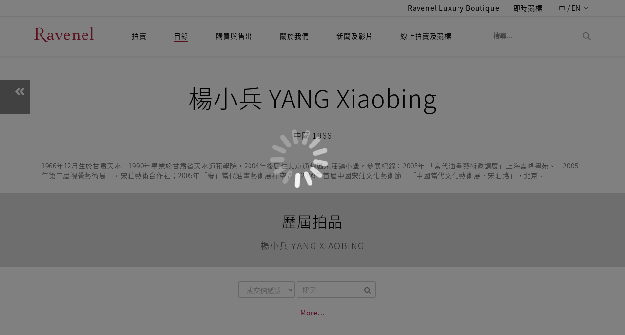

--- FILE ---
content_type: text/html;charset=UTF-8
request_url: https://ravenel.com/cata/artistIn1/4ceec791-5fe3-43ce-bdc8-4672a6470bfa
body_size: 24855
content:
<!doctype html>

<html>
<head>
	<title>羅芙奧藝術家簡歷</title>


<meta charset="UTF-8" />
<meta content="IE=edge" http-equiv="X-UA-Compatible" />
<meta content="width=device-width, initial-scale=1" name="viewport" />
<meta content="" name="description" />
<meta content="" name="author" />

<link href="/images/favicon.png" rel="icon" />
<!-- Bootstrap CSS  -->
<link href="/asset/css.2/bootstrap.css?v=1.2" media="screen" rel="stylesheet" type="text/css" />
<!-- Font Awesome CSS -->
<link href="/css.2/font-awesome.min.css" media="screen" rel="stylesheet" type="text/css" />
<link href="/css.2/fontawesome-all.css" media="screen" rel="stylesheet" type="text/css" />
<!-- Slicknav -->
<link href="/css.2/slicknav.css?v=1.1" media="screen" rel="stylesheet" type="text/css" />
<!-- Margo CSS Styles  -->
<link href="/css.2/style_font_a.css" media="screen" rel="stylesheet" type="text/css" />
<link href="/css.2/style_font_b.css" media="screen" rel="stylesheet" type="text/css" />
<link href="/css.2/style_font_c.css" media="screen" rel="stylesheet" type="text/css" />
<link href="/css.2/style.css?v=4.14" media="screen" rel="stylesheet" type="text/css" />
<script type="a9e635455b23084f255a95d7-text/javascript">
	var lang = 'zh_TW';
	var contextPath = '';
	if(lang!="en"){
		document.write('<link rel="stylesheet" href="'+contextPath+'/css.2/notosanstc.css" />');
		document.write('<link rel="stylesheet" href="'+contextPath+'/css.2/style_cn.css" />');
	}
	var contextPathAvoidSlash = contextPath;
	if(contextPathAvoidSlash == '/') {
		contextPathAvoidSlash = '';
	}
</script>
<!-- Responsive CSS Styles  -->
<link href="/css.2/responsive.css" media="screen" rel="stylesheet" type="text/css" />
<!-- Css3 Transitions Styles  -->
<link href="/css.2/animate.css" media="screen" rel="stylesheet" type="text/css" />
<!-- Color CSS Styles  -->
<link href="/css.2/colors/red.css" media="screen" rel="stylesheet" title="red" type="text/css" />
<!-- RiEASE -->
<link rel="stylesheet" href="/css.2/r_common.css" />

<link href="/js/sweetalert/sweetalert.css" rel="stylesheet" type="text/css" />
<!-- custom CSS for front -->
<link rel="stylesheet" href="/css.2/fail.css" />


<link href="/css.2/pagination.css" rel="stylesheet" type="text/css" />
<script src="/js/jquery-2.1.4.min.js" type="a9e635455b23084f255a95d7-text/javascript"></script>
<script src="/js/jquery.requestanimationframe.min.js" type="a9e635455b23084f255a95d7-text/javascript"></script>
<script src="/js/jquery.migrate.js" type="a9e635455b23084f255a95d7-text/javascript"></script>
<script src="/asset/js/bootstrap.min.js" type="a9e635455b23084f255a95d7-text/javascript"></script>
<script src="/js/modernizrr.js" type="a9e635455b23084f255a95d7-text/javascript"></script>
<script src="/js/jquery.fitvids.js" type="a9e635455b23084f255a95d7-text/javascript"></script>
<script src="/js/owl.carousel.min.js" type="a9e635455b23084f255a95d7-text/javascript"></script>
<script src="/js/jquery.isotope.min.js" type="a9e635455b23084f255a95d7-text/javascript"></script>
<script src="/js/jquery.appear.js" type="a9e635455b23084f255a95d7-text/javascript"></script>

<script src="/js/count-to.js" type="a9e635455b23084f255a95d7-text/javascript"></script>
<script src="/js/jquery.textillate.js" type="a9e635455b23084f255a95d7-text/javascript"></script>
<script src="/js/jquery.easypiechart.min.js" type="a9e635455b23084f255a95d7-text/javascript"></script>
<script src="/js/jquery.nicescroll.min.js" type="a9e635455b23084f255a95d7-text/javascript"></script>
<script src="/js/jquery.parallax.js" type="a9e635455b23084f255a95d7-text/javascript"></script>
<script src="/js/mediaelement-and-player.js" type="a9e635455b23084f255a95d7-text/javascript"></script>
<script src="/js/jquery.slicknav.js" type="a9e635455b23084f255a95d7-text/javascript"></script>


<script src="/js/lodash.min.js" type="a9e635455b23084f255a95d7-text/javascript"></script>
<script type="a9e635455b23084f255a95d7-text/javascript" src="/js/r_common.js?v=1.2"></script>
<script type="a9e635455b23084f255a95d7-text/javascript" src="/RiAPI.js"></script>
<script crossorigin="anonymous" integrity="sha512-QJsj3afWlCpnQ60XzzYE8Jb3IgHIK1BcGZox9rUSmRRq3Ocz9vQ1yR80eX2/b9jfx/UuT5zYWNdrM8Te/eCMhQ==" src="https://cdnjs.cloudflare.com/ajax/libs/vue/2.6.11/vue.min.js" type="a9e635455b23084f255a95d7-text/javascript"></script>
<!--<script src="https://cdnjs.cloudflare.com/ajax/libs/vue/2.6.11/vue.js" -->
<!--		integrity="sha512-PyKhbAWS+VlTWXjk/36s5hJmUJBxcGY/1hlxg6woHD/EONP2fawZRKmvHdTGOWPKTqk3CPSUPh7+2boIBklbvw==" -->
<!--		crossorigin="anonymous"></script>	-->
<!--<script type="text/javascript" src="https://cdnjs.cloudflare.com/ajax/libs/vue/2.4.2/vue.min.js"></script>-->
<script src="/js/script.js?v=2.1" type="a9e635455b23084f255a95d7-text/javascript"></script>

<script src="/js/pagination.js" type="a9e635455b23084f255a95d7-text/javascript"></script>
<!-- /* jtLine */ -->
<script src="/js/timeline/js/modernizr.js" type="a9e635455b23084f255a95d7-text/javascript"></script>
<script src="/js/timeline/js/jquery.mobile.custom.min.js" type="a9e635455b23084f255a95d7-text/javascript"></script>
<script src="/js/timeline/js/jtline.js" type="a9e635455b23084f255a95d7-text/javascript"></script>

<!-- Add mousewheel plugin (this is optional) -->
<script src="/js/fancybox/lib/jquery.mousewheel.pack.js" type="a9e635455b23084f255a95d7-text/javascript"></script>
<!-- Add fancyBox -->
<link href="/js/fancybox/source/jquery.fancybox.css" rel="stylesheet" />
<script src="/js/fancybox/source/jquery.fancybox.pack.js" type="a9e635455b23084f255a95d7-text/javascript"></script>
<!-- Optionally add helpers - button, thumbnail and/or media -->
<link href="/js/fancybox/source/helpers/jquery.fancybox-buttons.css" rel="stylesheet" />
<script src="/js/fancybox/source/helpers/jquery.fancybox-buttons.js" type="a9e635455b23084f255a95d7-text/javascript"></script>
<script src="/js/fancybox/source/helpers/jquery.fancybox-media.js" type="a9e635455b23084f255a95d7-text/javascript"></script>
<link href="/js/fancybox/source/helpers/jquery.fancybox-thumbs.css" rel="stylesheet" />
<script src="/js/fancybox/source/helpers/jquery.fancybox-thumbs.js" type="a9e635455b23084f255a95d7-text/javascript"></script>

<!-- Nivo Lightbox -->
<link href="/js/nivo-lightbox/nivo-lightbox.css" rel="stylesheet" />
<link href="/js/nivo-lightbox/themes/default/default.css" rel="stylesheet" />
<script src="/js/nivo-lightbox/nivo-lightbox.js" type="a9e635455b23084f255a95d7-text/javascript"></script>

<!-- plain modal -->
<script src="/js/plain-modal.min.js" type="a9e635455b23084f255a95d7-text/javascript"></script>

<!-- cookie -->
<script src="/js/jquery.cookie.js" type="a9e635455b23084f255a95d7-text/javascript"></script>

<!-- jQuery dependant loadmore -->
<!-- <script type="text/javascript" src="js/loadmore.js" th:src="@{/js/loadmore.js}"></script> -->

<script type="a9e635455b23084f255a95d7-text/javascript" src="/js/vue-paginate.js"></script>

<script src="https://cdnjs.cloudflare.com/ajax/libs/moment.js/2.22.2/moment.min.js" type="a9e635455b23084f255a95d7-text/javascript"></script>

<script src="https://ajax.microsoft.com/ajax/jquery.templates/beta1/jquery.tmpl.min.js" type="a9e635455b23084f255a95d7-text/javascript"></script>

<script type="a9e635455b23084f255a95d7-text/javascript" src="/js/image-scale/image-scale.min.js"></script>

<script type="a9e635455b23084f255a95d7-text/javascript" src="/js/modernizr-custom.js"></script>

<style>
/* we chat qr code in footer */
#ex-010-close1{
	display: block;
    position: absolute;
    right: 0px;
    background: #FFF;
    border: 0px;
}
.plainmodal .plainmodal-overlay{
	background-color: rgba(255,255,255,0);
}
/* for load more button to be in center (artstin1) */
#loadDiv{
	margin-top: 10px;
	text-align: center;
}
/* artist's artworks eprice and fprice (cata_artist_in1) */
.artWorkPrice .row div{
	margin: 5px;
}

/* weChat shower */
.wechatExShower {
	display: none;
	position: absolute;
}
.wechatExShower img {
	max-width: 180px;
	box-shadow: 0px 1px 7px 2px rgba(0, 0, 0, 0.2);
	border-radius: 6px;
}
/* 首頁 banner carousel 樣式 */
.owl-theme-homebanner {}
.owl-theme-homebanner .owl-pagination {
	text-align: center;
}

/* homepage-banner */
.mobile-container {
	width: 100%;
	height: auto;
}
.mobile-container img.homepage-banner-item {
	width: 100%;
}
.homepage-banner-outer {
	position: relative;
	left: -15px;
	width: calc(100% + 30px);
}

</style>


</head>

<body>
	
	<div id="mainContainer">
		
	<!-- fix content container can append -->
	<div class="hidden-header"></div>
	<!-- Start Header Section -->
	<header class="clearfix">
		<!-- Start Top Bar -->
		<div class="top-bar">
			<div class="container">
				<div class="row">
					<div class="col-md-7 pull-right">
						<!-- Start Social Links -->
						<form id="logoutform" name="logoutform" action="/logout.do">
							<ul class="social-list">
<!--								<li>-->
								<li class="hidden">
									<!-- 當已登出狀態時，此項目隱藏，class加上hidden -->
									<a class="itl-tooltip" data-original-title="Member Center" data-placement="bottom" title="" href="/mem/center">
										<i class="fa fa-user visible-xs textColor_blue"></i>
										<span class="hidden-xs hiName">Hi, Guest</span>
									</a>
									<!-- th:text="'Hi, ' + ${session?.FUser?.name}" -->
								</li>
<!--								<li th:classappend="${session.FUser != null} ? ' hidden' ">-->
								<li class="hidden">
									<!-- class="hidden" -->
									<!-- 當已登入狀態時，此項目隱藏 ，class加上hidden -->
									<a class="itl-tooltip" data-placement="bottom" href="/login" title="登入"><i class="fas fa-sign-in-alt visible-xs"></i>
										<span class="hidden-xs">登入</span>
									</a>
								</li>
<!--								<li th:classappend="${session.FUser == null} ? ' hidden'">-->
								<li class=" hidden">
									<!-- 當已登出狀態時，此項目隱藏 ，class加上hidden -->
									<a class="itl-tooltip" data-placement="bottom" id="submitsignout" onclick="if (!window.__cfRLUnblockHandlers) return false; document.getElementById('logoutform').submit();" title="LOGOUT" data-cf-modified-a9e635455b23084f255a95d7-=""><i class="fas fa-sign-out-alt visible-xs"></i>
										<span class="hidden-xs">登出</span>
									</a>
								</li>
								<li>
									<a class="itl-tooltip" data-placement="bottom" target="_blank" href="https://boutique.ravenel.com/" title="Ravenel Luxury Boutique">
										<i class="fa fa-gavel visible-xs"></i>
										<span class="hidden-xs">Ravenel Luxury Boutique</span>
									</a>
								</li>

								<li>
									<a class="itl-tooltip" data-placement="bottom" target="_blank" href="https://bid.ravenel.com/" title="即時競標">
										<i class="fa fa-gavel visible-xs"></i>
										<span class="hidden-xs">即時競標</span>
									</a>
<!--									<a class="itl-tooltip" data-placement="bottom"-->
<!--									   href="https://www.invaluable.com/auction-house/ravenel-3g14fi6o1w/"-->
<!--									   target="_blank" th:title="#{header.bidNow}">-->
<!--										<i class="fa fa-gavel visible-xs"></i>-->
<!--										<span class="hidden-xs" th:text="#{header.bidNow}">即時競標</span>-->
<!--									</a>-->
								</li>
								<li>
									<a class="language dropdown-toggle" data-toggle="dropdown" href="#" style="letter-spacing: 0.1px;">
										<span>中 / EN</span>
										<span class="caret"></span>
									</a>
									<ul class="langMenu dropdown-menu" role="menu">
										<li>
											<a class="changeLanguageLink  active" data-language="zh-TW" href="/zh-TW/cata/artistIn1/4ceec791-5fe3-43ce-bdc8-4672a6470bfa">繁體中文</a>
										</li>
										<li>
											<a class="changeLanguageLink" data-language="zh-CN" href="/zh-CN/cata/artistIn1/4ceec791-5fe3-43ce-bdc8-4672a6470bfa">简体中文</a>
										</li>
										<li>
											<a class="changeLanguageLink" data-language="en" href="/en/cata/artistIn1/4ceec791-5fe3-43ce-bdc8-4672a6470bfa">ENGLISH</a>
										</li>
									</ul>
								</li>
							</ul>
							<input name="_csrf" type="hidden" value="07c30a99-203f-4e09-b260-693e2fc202c7" />
						<input type="hidden" name="_csrf" value="ac6dc366-a281-4b5c-b8a6-a0d5616b59af" /></form>

						<!-- End Social Links -->
					</div>
					<!-- .col-md-6 -->
				</div>
				<!-- .row -->
			</div>
			<!-- .container -->
		</div>
		<!-- .top-bar -->
		<!-- End Top Bar -->
		<!-- Start  Logo & Naviagtion  -->
		<div class="navbar navbar-default navbar-top">
			<div class="container">
				<div class="navbar-header" id="headDiv">
					<div class="slicknav_menu">
						<margo aria-haspopup="true" class="slicknav_btn slicknav_collapsed" style="outline: none;" tabindex="0"><span class="slicknav_menutxt"></span><span class="slicknav_icon slicknav_no-text"><span class="slicknav_icon-bar"></span><span class="slicknav_icon-bar"></span><span class="slicknav_icon-bar"></span></span></margo>
						<ul aria-hidden="true" class="slicknav_nav slicknav_hidden" role="menu" style="display: none;">
							<li class="slicknav_collapsed slicknav_parent">
								<margo aria-haspopup="true" class="slicknav_item slicknav_row" role="menuitem" style="outline: none;" tabindex="-1">
									<a class="" tabindex="-1" href="/index">拍賣</a>
									<span class="slicknav_arrow"><i class="fa fa-angle-right"></i></span>
								</margo>
								<ul aria-hidden="true" class="dropdown slicknav_hidden" role="menu" style="display: none;">
									<li>
										<a href="/au/calendar" role="menuitem" tabindex="-1">預展/拍賣時間地點</a>
									</li>
									<li>
										<a role="menuitem" tabindex="-1" href="/au/bestArtwork/c26fd62c-bb15-4667-8b42-39a83052e466">精選</a>
									</li>
									<li>
										<a role="menuitem" tabindex="-1" href="/au/dwResult/c26fd62c-bb15-4667-8b42-39a83052e466">歷屆成交紀錄</a>
									</li>
									<li>
										<a role="menuitem" tabindex="-1" href="/BS/auBid">委託競投表格</a>
									</li>
								</ul>
							</li>
							<li class="slicknav_collapsed slicknav_parent">
								<margo aria-haspopup="true" class="slicknav_item slicknav_row" role="menuitem" style="outline: none;" tabindex="-1">
									<a tabindex="-1" href="/catalogues" class=" active">目錄</a>
									<span class="slicknav_arrow"><i class="fa fa-angle-right"></i></span>
								</margo>
								<ul aria-hidden="true" class="dropdown slicknav_hidden" role="menu" style="display: none;">
									<li>
										<a href="/cata/e" role="menuitem" tabindex="-1">電子目錄</a>
									</li>
									<li>
										<a href="/cata/artist" role="menuitem" tabindex="-1" class=" active">藝術家簡歷</a>
									</li>
									<li>
										<a href="/cata/lots/" role="menuitem" tabindex="-1">歷屆拍品</a>
									</li>
									<li>
										<a href="/cata/hisCata/c26fd62c-bb15-4667-8b42-39a83052e466" role="menuitem" tabindex="-1">歷屆目錄</a>
									</li>
								</ul>
							</li>
							<li class="slicknav_collapsed slicknav_parent">
								<margo aria-haspopup="true" class="slicknav_item slicknav_row" role="menuitem" style="outline: none;" tabindex="-1">
									<a href="/BS" tabindex="-1">購買與售出</a>
									<span class="slicknav_arrow"><i class="fa fa-angle-right"></i></span>
								</margo>
								<ul aria-hidden="true" class="dropdown slicknav_hidden" role="menu" style="display: none;">
									<li>
										<a href="/BS/howBuy" role="menuitem" tabindex="-1">如何買</a>
									</li>
									<li>
										<a href="/BS/howSell" role="menuitem" tabindex="-1">如何賣</a>
									</li>
									<li>
										<a href="/BS/depart" role="menuitem" tabindex="-1">聯絡我們</a>
									</li>
								</ul>
							</li>
							<li class="slicknav_collapsed slicknav_parent">
								<margo aria-haspopup="true" class="slicknav_item slicknav_row" role="menuitem" style="outline: none;" tabindex="-1">
									<a href="/about" tabindex="-1">關於我們</a>
									<span class="slicknav_arrow"><i class="fa fa-angle-right"></i></span>
								</margo>
								<ul aria-hidden="true" class="dropdown slicknav_hidden" role="menu" style="display: none;">
									<li>
										<a href="/ab/service" role="menuitem" tabindex="-1">服務項目</a>
									</li>
									<li>
										<a href="/ab/CS" role="menuitem" tabindex="-1">客戶服務</a>
									</li>
									<li>
										<a href="/ab/corInfo" role="menuitem" tabindex="-1">集團介紹</a>
									</li>
									<li>
										<a href="藝術計畫" role="menuitem" tabindex="-1">藝術計畫</a>
									</li>
								</ul>
							</li>
							<li class="slicknav_collapsed slicknav_parent">
								<margo aria-haspopup="true" class="slicknav_item slicknav_row" role="menuitem" style="outline: none;" tabindex="-1">
									<a href="/news" tabindex="-1">新聞及影片</a>
									<span class="slicknav_arrow"><i class="fa fa-angle-right"></i></span>
								</margo>
								<ul aria-hidden="true" class="dropdown slicknav_hidden" role="menu" style="display: none;">
									<li>
										<a href="/news/press" role="menuitem" tabindex="-1">新聞中心</a>
									</li>
									<li>
										<a href="/news/video" role="menuitem" tabindex="-1">影音專區</a>
									</li>
									<li>
										<a href="/news/art" role="menuitem" tabindex="-1">羅芙奧藝術專欄</a>
									</li>
								</ul>
							</li>
							<li class="drop">
								<a target="_blank" href="https://bid.ravenel.com/">線上拍賣及競標</a>
<!--								<a href="https://www.invaluable.com/auction-house/ravenel-3g14fi6o1w/" target="_blank"-->
<!--								   th:text="#{header.menu.online.bid}">線上拍賣及競標</a>-->
<!--								<a href="https://www.invaluable.com/ravenel" target="_blank"-->
<!--								   th:text="#{header.menu.online.bid}">線上拍賣及競標</a>-->
							</li>
						</ul>
					</div>
					<!-- Stat Toggle Nav Link For Mobiles -->
					<button class="navbar-toggle" data-target=".navbar-collapse" data-toggle="collapse" type="button">
						<i class="fa fa-bars"></i>
					</button>
					<!-- End Toggle Nav Link For Mobiles -->
					<h1>
						<a class="navbar-brand" href="/index">
							<img alt="羅芙奧藝術集團" src="/images/logo.svg?t=1" />
						</a>
					</h1>
				</div>
				<!-- 如使用者於手機版點擊搜尋按鈕，則於 .search-form-status 旁加上 .show-search-form，即會顯示搜尋輸入框 -->
				<div class="search-form-status">
					<a class="show-search search-close-btn"> </a>
					<div class="search-side">
						<a class="show-search bg-img search-go-btn" id="doSearchBtn"> </a>
						<div class="search-form">
							<input id="s" name="keyword" type="text" value="" placeholder="搜尋..." />
						</div>
					</div>
				</div>
				<div class="navbar-collapse collapse">
					<!-- 電腦版選單 -->
					<ul class="nav navbar-nav navbar-left subMenuArrow hidden-nav-mobile">
						<li class="drop">
							<a class="" href="/index">拍賣</a>
							<!-- class="active"  -->
							<ul class="dropdown subMenuAcMove  default-style">
								<li>
									<a href="/au/calendar">預展/拍賣時間地點</a>
								</li>
								<!-- class="active"  -->
								<li>
									<a href="/au/bestArtwork">精選</a>
								</li>
								<li>
									<a href="/au/dwResult/c26fd62c-bb15-4667-8b42-39a83052e466">歷屆成交紀錄</a>
								</li>
								<li>
									<a href="/BS/auBid">委託競投表格</a>
								</li>
							</ul>
						</li>
						<li class="drop">
							<a href="/catalogues" class=" active">目錄</a>
							<ul class="dropdown subMenuCaMove">
								<li><a href="/cata/e">電子目錄</a></li>
								<li>
									<a href="/cata/artist" class=" active">藝術家簡歷</a>
								</li>
								<li>
									<a href="/cata/lots/">歷屆拍品</a>
								</li>
								<li>
									<a href="/cata/hisCata/c26fd62c-bb15-4667-8b42-39a83052e466">歷屆目錄</a>
								</li>
							</ul>
						</li>
						<li class="drop">
							<a href="/BS">購買與售出</a>
							<ul class="dropdown subMenuBsMove  default-style">
								<li><a href="/BS/howBuy">如何買</a></li>
								<li><a href="/BS/howSell">如何賣</a></li>
								<li>
									<a href="/BS/depart">聯絡我們</a>
								</li>
							</ul>
						</li>
						<li class="drop">
							<a href="/about">關於我們</a>
							<ul class="dropdown subMenuAbMove  default-style">
								<li>
									<a href="/ab/service">服務項目</a>
								</li>
								<li><a href="/ab/CS">客戶服務</a></li>
								<li>
									<a href="/ab/corInfo">集團介紹</a>
								</li>
								<li><a href="/ab/EP">藝術計畫</a></li>
							</ul>
						</li>
						<li class="drop">
							<a href="/news">新聞及影片</a>
							<ul class="dropdown subMenuNwMove  default-style">
								<li>
									<a href="/news/press">新聞中心</a>
								</li>
								<li>
									<a href="/news/video">影音專區</a>
								</li>
								<li>
									<a href="/news/art">羅芙奧藝術專欄</a>
								</li>
								<li>
									<a href="/news/social">社群媒體</a>
								</li>
							</ul>
						</li>
						<li class="drop">
							<a target="_blank" href="https://bid.ravenel.com/">線上拍賣及競標</a>
<!--							<a href="https://www.invaluable.com/auction-house/ravenel-3g14fi6o1w/" target="_blank"-->
<!--								th:text="#{header.menu.online.bid}">線上拍賣及競標</a>-->
						</li>
					</ul>
					<!-- End Navigation List -->
				</div>
			</div>
			<!-- Mobile Menu Start -->
			<!-- 手機版選單 -->
			<ul class="nav navbar-nav navbar-left subMenuArrow hidden-nav-desktop submenuContainer">
				<li class="drop">
					<button class="close-btn">
						<img alt="" src="/images/img-close.png" title="" />
					</button>
				</li>
				<li class="drop">
					<a class="active" href="">語言/Language</a>
					<ul class="dropdown subMenuAcMove">
						<li>
							<a href="/zh-TW/cata/artistIn1/4ceec791-5fe3-43ce-bdc8-4672a6470bfa" class=" active">繁體中文</a>
						</li>
						<li>
							<a href="/zh-CN/cata/artistIn1/4ceec791-5fe3-43ce-bdc8-4672a6470bfa">簡體中文</a>
						</li>
						<li>
							<a href="/en/cata/artistIn1/4ceec791-5fe3-43ce-bdc8-4672a6470bfa">English</a>
						</li>
					</ul>
				</li>
				<li class="drop">
					<a class=" active" href="/index">拍賣</a>
					<!-- class="active"  -->
					<ul class="dropdown subMenuAcMove">
						<li class="">
							<a href="/au/calendar">預展/拍賣時間地點</a>
						</li>
						<!-- class="active"  -->
						<li>
							<a href="/au/bestArtwork">精選</a>
						</li>
						<li>
							<a href="/au/dwResult/c26fd62c-bb15-4667-8b42-39a83052e466">歷屆成交紀錄</a>
						</li>
						<li>
							<a href="/BS/auBid">委託競投表格</a>
						</li>
					</ul>
				</li>
				<li class="drop">
					<a href="/catalogues" class=" active">目錄</a>
					<ul class="dropdown subMenuCaMove">
						<li><a href="/cata/e">電子目錄</a></li>
						<li>
							<a href="/cata/artist" class=" active">藝術家簡歷</a>
						</li>
						<li>
							<a href="/cata/lots/">歷屆拍品</a>
						</li>
						<li>
							<a href="/cata/hisCata/c26fd62c-bb15-4667-8b42-39a83052e466">歷屆目錄</a>
						</li>
					</ul>
				</li>
				<li class="drop">
					<a href="/BS">購買與售出</a>
					<ul class="dropdown subMenuBsMove">
						<li><a href="/BS/howBuy">如何買</a></li>
						<li><a href="/BS/howSell">如何賣</a></li>
						<li>
							<a href="/BS/depart">聯絡我們</a>
						</li>
					</ul>
				</li>
				<li class="drop">
					<a href="/about">關於我們</a>
					<ul class="dropdown subMenuAbMove">
						<li>
							<a href="/ab/service">服務項目</a>
						</li>
						<li><a href="/ab/CS">客戶服務</a></li>
						<li>
							<a href="/ab/corInfo">集團介紹</a>
						</li>
						<li><a href="藝術計畫">藝術計畫</a></li>
					</ul>
				</li>
				<li class="drop">
					<a href="/news">新聞及影片</a>
					<ul class="dropdown subMenuNwMove">
						<li>
							<a href="/news/press">新聞中心</a>
						</li>
						<li>
							<a href="/news/video">影音專區</a>
						</li>
						<li>
							<a href="/news/art">羅芙奧藝術專欄</a>
						</li>
						<li>
							<a href="/news/social">社群媒體</a>
						</li>
					</ul>
				</li>
				<li class="drop">
					<a target="_blank" href="https://bid.ravenel.com/">線上拍賣及競標</a>
<!--					<a href="https://www.invaluable.com/auction-house/ravenel-3g14fi6o1w/" target="_blank"-->
<!--					   th:text="#{header.menu.online.bid}">線上拍賣及競標</a>-->
				</li>
			</ul>
			<!-- End Navigation List -->
			<!-- End Search -->

			<!-- Mobile Menu End -->
		</div>
		<!-- End Header Logo & Naviagtion -->
	</header>
	<!-- end header -->


		<div>
            <!-- Full Body Container --> 
            <div id="container"> 
                <!-- Start Header Section --> 
                <!-- End Header Section --> 
                <!-- InstanceBeginEditable name="EditRegion1" --> 
                <section class="container-fluid"> 
                    <div class="artistBan"> 
                        <!-- <img src="images/artist/artistBanner4.png" alt="" th:src="@{/images/artist/artistBanner4.png}">  -->
                        
                        <img alt="" src="/images/artist/artistBanner4.png" />
                        <div class="artistBanTxt textColor_black"> 
                            <div class="artistBanName" style="color:#000000;">楊小兵 YANG Xiaobing</div> 
                            <div class="artistBanCountry" style="color:#000000;">中國 1966</div> 
                        </div> 
                        <div> 
                            <!-- th:href="@{/cata/artist}" -->
                            <a class="backPageArtist" href="#" onclick="if (!window.__cfRLUnblockHandlers) return false; history.back()" data-cf-modified-a9e635455b23084f255a95d7-=""><i class="fa fa-angle-double-left"></i></a> 
                        </div> 
                    </div> 
                </section> 
                <section class="container"> 
                    <!-- <div class="artResumeHead">
                         Biographies 
                    </div>  -->
                    <!-- artResume 編輯區 ckeditor content--> 
                    <div class="artResume" style="border:none;">  
                        <div class="row"> 
                            <div class="col-xs-12">
                            <!-- 
                                <div class="artResumeSubtit">
                                     ＋ OVERVIEW 
                                </div> 
                                <p>Born in 1976, Korea. Ahn SungHa graduated from the Department of Painting at Hongik University in 2001, and proceeded to attain her MFA at the same university in 2004. Her works have been presented in solo exhibitions at the Seoul Arts Center (2004) and Insa Art Center (2007). She has also participated in various group exhibitions, including the "Grand Art Exhibition of Korea" at the National Museum of Contemoporary Art (2001, Kwachun); "Korean Young Artists Biennale 2002" at Daegu Arts Center (2002, Daegu); "Korean Women Artists" at Vasby Art Hall (2005, Sweden); "1st Seoul Young Artists Biennale" at the Seoul Museum of Art (2006, Seoul); and "Illusion/Disillusion" at Seoul Museum of Art (2006, Seoul). Ahn has received numerous awards, including the "Nationwide University Fine Arts Festival Bronze Statue in 2000", "Grand Art Exhibition of Korea Special Prize" from the National Museum of Contemporary Arts in 2002, and "Joong-Ang Fine Arts Competition Excellent Statue" from Ho-Am Gallery in 2002.</p> 
                             -->
                             <div class="artist_description">
                                 <div>1966年12月生於甘肅天水，1990年畢業於甘肅省天水師範學院，2004年後居住北京通州區宋莊鎮小堡。參展紀錄：2005年 「當代油畫藝術邀請展」上海雲峰畫苑、「2005年第二屆視覺藝術展」，宋莊藝術合作社；2005年「廢」當代油畫藝術展禪空間、2005年首屆中國宋莊文化藝術節—「中國當代文化藝術展．宋莊路」，北京。</div>
                             </div>
                            </div> 
                        </div> 
                        <!-- /.row --> 
                        <!-- <div class="borderBFull"></div>  -->
                    </div> 
                    <!-- /.artResume 編輯區 --> 
                </section> 
                
                 
                <section class="container-fluid"> 
                    <div class="artResumeHead bgColor_gray">
                         <div>歷屆拍品</div> 
                        <p class="small">楊小兵 YANG Xiaobing</p> 
                    </div> 
                    <div class="container"> 
                        <div class="seleSort form-inline"> 
                            <select class="form-control form-group" id="orderSelect" onchange="if (!window.__cfRLUnblockHandlers) return false; onSelect()" data-cf-modified-a9e635455b23084f255a95d7-=""> 
	                            <option value="6">成交價遞減</option> 
	                            <option value="5">成交價遞增</option>
	                            <option value="4">預估價遞減</option>
	                            <option value="3">預估價遞增</option>
	                            <option value="2">拍賣會遞減</option>
	                            <option value="1">拍賣會遞增</option>
                            </select> 
                            <div class="form-group" id="custom-search-input"> 
                                <div class="input-group"> 
                                    <input class=" search-query form-control" id="searchBox" type="text" placeholder="搜尋" /> 
                                    <span class="input-group-btn"> 
                                    <button class="btn btn-danger" onclick="if (!window.__cfRLUnblockHandlers) return false; doSearch()" type="button" data-cf-modified-a9e635455b23084f255a95d7-=""> <i class="fa fa-search"></i> </button> </span> 
                                </div> 
                            </div> 
                        </div> 
                        <!-- /.seleSort --> 
                        <script type="a9e635455b23084f255a95d7-text/javascript">
	                    var type = 6;
	                    var searchInput = "";
	                    var str = '/';
	                    var hostAdd = str.substring(0, str.length-1);
	                    var artistUid = '4ceec791-5fe3-43ce-bdc8-4672a6470bfa';
	                    function onSelect(){
	                   	 	doSearch();
	                    }
	                    </script>
                        <div class="artWorkList" id="myArtworks"></div> 
                        <div id="loadDiv">
                        		<a class="button" href="javascript:void(0);" id="loadmore">More...</a>
                        </div>
                        <!-- /.artWorkList --> 
                    </div> 
                </section> 
                <!-- InstanceEndEditable --> 
                <!-- go to top --> 
                <a class="btn bg-orange btn-lg back-to-top" data-placement="left" data-toggle="tooltip" href="#" id="back-to-top" role="button" title="Click to return on the top page"> <span class="fa fa-caret-up"></span> </a> 
            </div> 
            <!-- end #container --> 
            <!-- InstanceBeginEditable name="EditRegion3" --> 
            <!-- go to top --> 
            <!-- InstanceEndEditable --> 
            <!-- InstanceEnd -->
        </div>
		<footer class="footer-widget social-widget">

		<div class="link-wrap navbar-default">
			<img alt="" class="footer-logo" src="/images/footer-logo.svg?t=1" />
			<ul class="social-icons hidden-nav-desktop" id="socialIcon">
				
					<li>
						<a class="" id="ic-FaceBook-mobile" href="https://www.facebook.com/RavenelArtGroup">
							<img src="/images/footer-fb.png" />
							
							
							
							
						</a></li>
				
				
					<li>
						<a class="" id="ic-Line-mobile" href="https://line.me/R/ti/p/%40nte1433g">
							
							<img src="/images/footer-line.png" />
							
							
							
						</a></li>
				
				
					<li>
						<a class="" id="ic-Instagram-mobile" href="https://instagram.com/ravenelart/">
							
							
							<img src="/images/footer-instagram.png" />
							
							
						</a></li>
				
				
					<li>
						<a class="" id="ic-WeChat-mobile" href="https://web.wechat.com/?lang=zh_TW">
							
							
							
							<img src="/images/footer-wechat.png" />
							
						</a></li>
				
				
					<li>
						<a class="" id="ic-Youtube-mobile" href="https://youtube.com/@Ravenel">
							
							
							
							
							<img src="/images/footer-youtube.png" />
						</a></li>
				
				
					<li>
						<a class="" id="ic-Weibo-mobile" href="https://e.weibo.com/ravenel">
							
							
							
							
							
						</a></li>
				
			</ul>
			<div class="container flex-center w-100 hidden-nav-mobile">
				<ul class="nav navbar-nav subMenuArrow list-inline footerMenu">
					<li class="drop">
						<a href="/index">
							拍賣
							<span class="caret"></span>
						</a>
						<ul class="dropdown subMenuAcMove">
							<li>
								<a href="/au/calendar">預展/拍賣時間地點</a>
							</li>
							<li>
								<a href="/au/bestArtwork/c26fd62c-bb15-4667-8b42-39a83052e466">精選</a>
							</li>
							<li>
								<a href="/au/dwResult/c26fd62c-bb15-4667-8b42-39a83052e466">歷屆成交紀錄</a>
							</li>
							<li>
								<a href="/BS/auBid">委託競投表格</a>
							</li>
						</ul>
					</li>
					<li class="drop  ">
						<a href="/catalogues" class=" ">
							目錄
							<span class="caret"></span>
						</a>
						<ul class="dropdown subMenuCaMove">
							<li class="">
								<a href="/cata/e">電子目錄</a></li>
							<li>
								<a href="/cata/artist" class=" active">藝術家簡歷</a>
							</li>
							<li>
								<a href="/cata/lots/">歷屆拍品</a>
							</li>
							<li>
								<a href="/cata/hisCata/c26fd62c-bb15-4667-8b42-39a83052e466">歷屆目錄</a>
							</li>
						</ul>
					</li>
					<li class="drop">
						<a href="/BS">
							購買與售出
							<span class="caret"></span>
						</a>
						<ul class="dropdown subMenuBsMove">
							<li class="">
								<a href="/BS/howBuy">如何買</a>
							</li>
							<li>
								<a href="/BS/howSell">如何賣</a>
							</li>
							<li>
								<a href="/BS/depart">聯絡我們</a>
							</li>
						</ul>
					</li>
					<li class="drop">
						<a href="/about">
							關於我們
							<span class="caret"></span>
						</a>
						<ul class="dropdown subMenuAbMove">
							<li class="">
								<a href="/ab/service">服務項目</a>
							</li>
							<li>
								<a href="/ab/CS">客戶服務</a>
							</li>
							<li>
								<a href="/ab/corInfo">集團介紹</a>
							</li>
							<li>
								<a href="/ab/EP">藝術計畫</a>
							</li>
						</ul>
					</li>
					<li class="drop">
						<a href="/news">
							新聞及影片
							<span class="caret"></span>
						</a>
						<ul class="dropdown subMenuNwMove">
							<li class="">
								<a href="/news/press">新聞中心</a>
							</li>
							<li>
								<a href="/news/video">影音專區</a>
							</li>
							<li>
								<a href="/news/art">羅芙奧藝術專欄</a>
							</li>
							<li>
								<a href="/news/social">社群媒體</a>
							</li>
						</ul>
					</li>
					<li class="drop">
<!--						href="https://www.onlinebids-ravenel.com/"  -->
						<a target="_blank" href="https://bid.ravenel.com/">線上拍賣及競標</a>
<!--						<a href="https://www.invaluable.com/auction-house/ravenel-3g14fi6o1w/" target="_blank"-->
<!--						   th:text="#{header.menu.online.bid}">線上拍賣及競標</a>-->
					</li>
				</ul>
			</div>
		</div>

		<div class="privacy-wrap">
			<div class="container">
				<div class="row flex-middle w-100">
					<div class="col-md-6 text-left">
						<p>
							© 2018 <span>羅芙奧藝術集團</span>
							<a class="policyLink" href="/privacyPolicy">線上隱私權保護政策</a>
						</p>
					</div>
					<div class="col-md-6 text-right">
						<ul class="social-icons hidden-nav-mobile" id="socialIcon">
							
								<li>
									<a class="" id="ic-FaceBook" href="https://www.facebook.com/RavenelArtGroup">
										<img src="/images/footer-fb.png" />
										
										
										
										
									</a></li>
							
							
								<li>
									<a class="" id="ic-Line" href="https://line.me/R/ti/p/%40nte1433g">
										
										<img src="/images/footer-line.png" />
										
										
										
									</a></li>
							
							
								<li>
									<a class="" id="ic-Instagram" href="https://instagram.com/ravenelart/">
										
										
										<img src="/images/footer-instagram.png" />
										
										
									</a></li>
							
							
								<li>
									<a class="" id="ic-WeChat" href="https://web.wechat.com/?lang=zh_TW">
										
										
										
										<img src="/images/footer-wechat.png" />
										
									</a></li>
							
							
								<li>
									<a class="" id="ic-Youtube" href="https://youtube.com/@Ravenel">
										
										
										
										
										<img src="/images/footer-youtube.png" />
									</a></li>
							
							
								<li>
									<a class="" id="ic-Weibo" href="https://e.weibo.com/ravenel">
										
										
										
										
										
									</a></li>
							
						</ul>
						<div class="wechatExShower" data-show-place="top" id="ic-WeChat-shower">
							<img height="180" width="180" src="/images/wechatqr.png" />
						</div>
						<div class="wechatExShower" data-show-place="top" id="ic-Line-shower">
							<img height="180" width="180" src="/images/lineqr.png" />
						</div>
					</div>
				</div>
			</div>
		</div>

		<script type="a9e635455b23084f255a95d7-text/javascript">
			$(document).ready(function() {
				// GDPR.
				reqGDPR();

				weChatInit();
			});

			/**
			 * weChat social icon 點擊事件
			 */
			function weChatInit() {
				var closeWeChat = function(e) {
					var $box = $(".wechatExShower");
					var targetIsBox = false;
					$box.each(function() {
						var inc = $.contains(this, e.target);
						if(inc) targetIsBox = true;
					});
					if(e.type == 'click' && targetIsBox) {
						return;
					}
					var arr = [];
					$box.each(function() {
						arr.push($(this).attr('data-isShow'));
					});
					if(arr.indexOf('true') != -1) {
						$box.attr('data-isShow', 'false').fadeOut();
					}
				}

				$('body,html').on('click', closeWeChat).on('mousewheel', closeWeChat);
				$(window).on('resize', closeWeChat);

				// show QRCode box
				$("#ic-WeChat, #leftSide-ic-WeChat, #ic-Line, #leftSide-ic-Line").on('click', function(e){
					e.preventDefault();
					var $this = $(this),
						$box = $("#" + $this.attr('id') + '-shower');
					var showPlace = $box.attr('data-show-place') || 'top';
					var boxSize = 180;
					var pos = $this.position();
					var iconWidth = $this.find('i').width();
					var winWidth = $(window).width();
					var iconCenterX = pos.left + (iconWidth / 2);
					var iconCenterY = pos.top + (iconWidth / 2);
					var boxLeft = 0, boxTop = 0;
					if(showPlace === 'top') {
						boxLeft = iconCenterX - (boxSize / 2);
						boxTop = pos.top - boxSize - 20;
						var boxMax = boxLeft + boxSize;
						if(boxMax - winWidth > 0) {
							// over window width
							boxLeft = winWidth - boxSize - 20;
						}
					}else if(showPlace === 'right') {
						boxLeft = iconCenterX + 40;
						boxTop = iconCenterY - (boxSize / 2);
					}
					if($box.attr('data-isShow') === 'true') {
						$box.attr('data-isShow', 'false').fadeOut();
						return;
					}
					$('[id$="-shower"][data-isShow="true"]').each(function(index, item) {
						var $item = $(item);
						var myId = $(item).attr('id');
						if(myId === $box.attr('id')) {
							return;
						}
						$item.attr('data-isShow', 'false').hide();
					});
					$box.css({
						top : boxTop + 'px',
						left : boxLeft + 'px'
					}).attr('data-isShow', 'true').fadeIn();
					if($this.is('[id^="leftSide-ic"]')) {
						$box.parent().css('z-index', 100);
					}
					return false;
				});
			}

			function reqGDPR() {
				var hasGDPR = $.cookie('gdpr_read');
				if(hasGDPR && hasGDPR === '1') {
					return;
				}
				RiAPI.run({
					url : '/rest/common/gdpr',
					success : function(resp) {
						if(resp.code != 0) {
							return;
						}
						var container = $('#gdprContainer');
						var data = resp.data;
						container.find('p').first().html(data);
						container.fadeIn();
					},
					error : function() {}
				});

				$('#gdprContainer').find('button').click(function() {
					$.cookie('gdpr_read', '1', {
						path : '/',
						expires : 365 * 10
					});
					$('#gdprContainer').hide();
				});
			}
		</script>
	</footer>
		
		<div class="gdqr_notice" id="gdprContainer" style="display:none;">
			<p></p>
			<button aria-label="Close" class="close" type="button">
				<span aria-hidden="true"><img alt="close" src="/images/fa-close.png" /></span>
			</button>
		</div>
	
		
		<!-- go to top -->
		<a class="btn bg-orange btn-lg back-to-top" data-placement="left" data-toggle="tooltip" href="#" id="back-to-top" role="button" title="Click to return on the top page">
			<span class="fa fa-caret-up"></span>
		</a>
	
	</div>
	
	
	

	<!-- <script type="text/javascript" src="js/script.js" th:src="@{/js/script.js?v=1}"></script> -->
	<!-- go to top -->
	<script type="a9e635455b23084f255a95d7-text/javascript">

		/*-- 全站搜尋 function --*/
		function doSearchWebsite(event) {
			event.preventDefault();
			var keyword = $('#s').val();
			if(keyword == null || keyword == '') {
				return false;
			}
			var $btn = $('.search-form-status .search-go-btn');
			var clickMode = $btn.data('clickMode');
			if(clickMode === 'mobile' && $btn.data('show-search') !== 'true') {
				return false;
			}
			window.location = contextPathAvoidSlash + '/search/' + encodeURIComponent(keyword);
			//window.location = contextPathAvoidSlash + '/search?kw=' + encodeURIComponent(keyword);
		}

		function imgForceReload(index, item) {
			var src = $(item).attr('src');
			src += "?t=" + new Date().getTime();
			$(item).attr('src', src);
		}

		// image not found
		$('img.imgNotFoundBlank').on('error', function (e) {
			$(this).attr('src', imageBlank());
		}).each(imgForceReload);

		$(document).ready(function () {
			// 全站搜尋 click event
			$('#s').keydown(function (e) {
				if (e.keyCode === 13) {
					e.preventDefault();
					doSearchWebsite(e);
					return false;
				}
			});
			$('#doSearchBtn').click(doSearchWebsite);

			// fix language switcher
			$('.changeLanguageLink').each(function(index, item) {
				$(item).click(function(e) {
					var $lnk = $(this);
					var keyword = $lnk.attr('data-search-keyword');
					if(keyword == null || keyword == '' || keyword == 'null' || keyword === 'undefined') {
						return true;
					}
					var lang = $lnk.attr('data-language');
					e.preventDefault();
					window.location = contextPathAvoidSlash + '/' + lang + '/search/' + keyword;
					return false;
				});
			});

			// data-to-link 非 a tag 卻需要連結的元素
			$('[data-to-link]').each(function(index, elt) {
				var $elt = $(elt);
				var toLink = $elt.attr('data-to-link');
				if(toLink == null || toLink == '') {
					return;
				}
				var currentStyle = $elt.attr('style') || '';
				$elt.click(function() {
					var toLink2 = $elt.attr('data-to-link');
					var toMode = $elt.attr('data-to-target') || '_blank';
					if(toMode == '_blank') {
						window.open(toLink2);
					}else {
						window.location.href = toLink2;
					}
				}).attr('style', currentStyle + ';cursor:pointer;');
			});

			// show or hide back-to-top
			$(window).scroll(function () {
				if ($(this).scrollTop() > 50) {
					$('#back-to-top').fadeIn();
				} else {
					$('#back-to-top').fadeOut();
				}
			});
			// scroll body to 0px on click
			$('#back-to-top').click(function () {
				$('#back-to-top').tooltip('hide');
				var defFunc = function() {
					$('body,html').animate({
						scrollTop: 0
					}, 600);
				}
				try {
					var hasNiceScroll = $('html').getNiceScroll || false;
					if (hasNiceScroll) {
						$("html").getNiceScroll(0).doScrollTop(0, 600);
					} else {
						defFunc();
					}
				}catch(ex) {
					defFunc();
				}
				return false;
			});
			$('#back-to-top').tooltip('show');

			// image not found
			$('img.imgNotFound').on('load', function (e) {
				var h = $(this).prop('naturalHeight');
				if (h == 1) {
					$(this).attr('src', imageNotFound());
				}
			}).on('error', function (e) {
				$(this).attr('src', imageNotFound());
			})
				.each(imgForceReload);

			$('img.imgNotFoundBanner').on('load', function (e) {
				var h = $(this).prop('naturalHeight');
				if (h == 1) {
					var img = $(this).attr('src', imageNotFound());
					img.css({
						width: 'inherit',
						'min-height': '80%'
					}).parent().css({
						'background-color': 'white'
					});
				}
			}).on('error', function (e) {
				var img = $(this).attr('src', imageNotFound());
				img.css({
					width: 'inherit',
					'min-height': '80%'
				}).parent().css({
					'background-color': 'white'
				});
			}).each(imgForceReload);

			$('img.imgNotFoundHH').on('load', function (e) {
				//console.log($(this).prop('naturalHeight'));
				//console.log($(this).prop('naturalWidth'));
				var h = $(this).prop('naturalHeight');
				if (h == 1) {
					var img = $(this).attr('src', imageNotFound());
					var parentHeight = $(this).parent().parent().height();
					var h = null;
					if (!isNaN(parentHeight)) {
						h = parentHeight / 2;
					}
					if (!h) return;
					img.css({
						'min-height': h + 'px'
					});
				}
			}).on('error', function (e) {
				var img = $(this).attr('src', imageNotFound());
				var parentHeight = $(this).parent().parent().height();
				var h = null;
				if (!isNaN(parentHeight)) {
					h = parentHeight / 2;
				}
				if (!h) return;
				img.css({
					'min-height': h + 'px'
				});
			}).each(imgForceReload);
		});

		function imageBlank() {
			return "[data-uri]";
		}

		function imageNotFound() {
			return "[data-uri]";
		}

	</script>



	
	
	
	<div> 
            
            <script type="a9e635455b23084f255a95d7-text/javascript">
            
            function isEmpty(str) {
	        	    return (!str || 0 === str.length);
	        	}
	        	function isBlank(str) {
	        	    return (!str || /^\s*$/.test(str));
	        	}
	        	
	        	var noData = '\u67E5\u7121\u8CC7\u6599!';
	        	var estimate = '\u9810\u4F30\u50F9';
	        	var sold = '\u6210\u4EA4\u50F9';
	        	var lotNo = '\u62CD\u54C1\u7DE8\u865F';
	        	var eprequest = '\u4F30\u50F9\u5F85\u8A62';
	        	var urlHead = '/';
	        	
	        	function getContent(data){
	        		var html = '';
		        	if(data.length < 1){
	    				html = '<div class="sResultTxt">' + noData + '</div>';
	    			}else{
	    				$.each(data, function(index){
	    					html += '<div class="artWorkOut"><div class="row"><div class="col-sm-6 artWorkImg">';
	    					if(this.content != null){
	    						html += '<a href="' + urlHead + 'cata/lotsIn/' + this.uid + '" target="_blank">'
	    							+ '<img alt="" src="' + this.content + '">'
	    							+ '</a>';
	    					}
	    					var sn = (this.sn == null)? 'N/A' : this.sn;
	    					html += '</div><div class="col-sm-6 artWorkTxt"><div class="artWorkAu" style="line-height:1.4;">'
	    						  + '<a href="' + urlHead + 'au/calendar/auction/' + this.auctionUid + '" target="_blank">'
	    						  + this.title + ' ' + sn + '</a>' + '</div><div class="artWorkName" style="line-height:1.4;">'
	    						  + '<a href="' + urlHead + 'cata/lotsIn/' + this.uid + '" target="_blank">'
	    						  + this.subTitle + '</a>' + '</div><div class="artWorkDep">';
	    					/* var sn = (this.sn == null)? 'N/A' : this.sn;
	    					html += '<div>'+lotNo+' '+sn+'</div>'; */
	    					var profile = this.profile; //console.log(profile);
	    					for(var key in profile){
	    						if(key == "Description"){
	    							html += '<div>' + profile[key] + '</div>';
	    						}else if(key == "Guarantee" || key == "Signature"){
	    							html += ''; // not show on this page
	    						}else{
	    							html += '<p>' + profile[key] + '</p>';
	    						}
	    					}
	    					var ePrice = this.ePrice;
	    					html += '</div><div class="artWorkPrice"><div class="row">';
	    					if(ePrice.length > 0){
	    						html += '<div class="col-md-6"><h5>' + estimate + '</h5><ul>';
	    						if(checkHide(ePrice)){
	    							html += '<li>' + eprequest + '</li>';
	    						}else{
		    						$.each(ePrice, function(index){
		    							//html += '<li>' + this + '</li>';
		    							if(!checkValid(this))
		    								html += '<li style="display:none;">' + this + '</li>';
		    							else
		    								html += '<li>' + this + '</li>';
		    						});
		    					}
	    						html += '</ul>';
	    					}
	    					html += '</div>';
	    					var fPrice = this.fPrice;
	    					if(fPrice.length > 0){
	    						if(checkHide(fPrice))
	    							html += '<div class="col-md-6" style="visibility:hidden;"><h5>' + sold + '</h5><ul>';
    							else 
    								html += '<div class="col-md-6"><h5>' + sold + '</h5><ul>';
	    						$.each(fPrice, function(index){
	    							if(parseInt(this.match(/\d/g).join("")) == 0)
	    								html += '<li style="display:none;">' + this + '</li>';
	    							else
	    								html += '<li>' + this + '</li>';
	    						});
	    						html += '</ul>';
	    					}
	    					html += '</div></div></div></div></div></div>';
	    				});
	    			}
		        	return html;
	        	}
	        	function setContent(data){
	        		var html = getContent(data);
		        	$('#myArtworks').html(html);
	        	}
	        	function appendContent(data){
	        		var html = getContent(data);
		        	$('#myArtworks').append(html);
	        	}
	        	function checkValid(priceString){
	        		if(priceString == null) {
	        			return false;
	        		};
	        		if(!priceString.match(/\d/g)) {
	        			return false
	        		}
	        		if(parseInt(priceString.match(/\d/g).join("")) == 0 || 
	        				priceString.includes("10,000,000,000-0") || 
	        				priceString.includes("99,999,999,999-99,999,999,999") ||
	        				priceString.includes("1--1") ||
	        				priceString.includes("99,999,999,999--1"))
	        			return false;
	        		else return true;
	        	}
	        	function checkHide(pricelist){
	        		var hide = [];
	        		$.each(pricelist, function(index){
					if(!checkValid(this))
						hide.push(true);
					else
						hide.push(false);
				});
	        		if(hide.includes(false)) return false;
	        		else return true;
	        	}
	        	
	        	// initial
	        	var offset = 0, limit = 10;
	        //	setContent(artworks);
	        request({title: type, subTitle: artistUid, content: '', offset: offset, limit: limit});
	        	
	        	function goSearch(){
            		var box = $('#searchBox').val();
            		var stype = $('#orderSelect').val();
            		if(isEmpty(box) || isBlank(box)){
            			window.location = hostAdd + "/cata/artistIn1/type/" + artistUid + "/" + stype;
            		}else{
            			window.location = hostAdd + "/cata/artistIn1/search/" + artistUid + "/" + stype + "/" + encodeURIComponent(box);
            		}
            }
            
            $("#searchBox").keydown(function(e){
            		if(e.keyCode == 13){
            			//goSearch();
            			doSearch();
            		}
            });
            
            function doSearch(){
            		// send type(int->String) and search(String) up as SimpleForm's title and content, and artistUid as subTitle
            		type = $('#orderSelect').val();
            		searchInput = $('#searchBox').val();
            		offset = 0; // clear offset on search
            		datas = {
         			title: type,
         			subTitle: artistUid,
         			content: searchInput,
         			offset: offset,
         			limit: limit
         		};
            		//var dataSet = request(datas);
            		//console.log(dataSet);
            		//setContent(dataSet);
            		//$('#myArtworks').html('');
            		request(datas);
            }
            
            function request(datas){
            		//var returnedData = [];
            		RiAPI.run({
	                type: 'POST',
	                url: '/rest/cata/artist/artworks',
	                data: datas,
	                loadSpin: true,
	                success: function(resp) {
	                		//done(resp);
	                		//returnedData = resp;
	                		//console.log(resp);
	                		setContent(resp);
	                		if(resp.length < limit) $("#loadmore").hide(); // hide button if there are no more artworks
	                		else $("#loadmore").show(); // or else show load more button
	                }
	            });
            		//return returnedData;
            }
            
            $("#loadmore").on('click', function(e){
            		offset += limit;
            		var options = {
              		title: type,
              		subTitle: artistUid,
              		content: searchInput,
              		offset: offset,
              		limit: limit
              	};
            		RiAPI.run({
    	                type: 'POST',
    	                url: '/rest/cata/artist/artworks',
    	                data: options,
    	                loadSpin: true,
    	                success: function(resp) {
    	                		appendContent(resp);
    	                		if(resp.length < limit) $("#loadmore").hide(); // hide button if there are no more artworks
    	                }
    	            });
            });
            
            </script>
        </div>
	

<script src="/cdn-cgi/scripts/7d0fa10a/cloudflare-static/rocket-loader.min.js" data-cf-settings="a9e635455b23084f255a95d7-|49" defer></script><script defer src="https://static.cloudflareinsights.com/beacon.min.js/vcd15cbe7772f49c399c6a5babf22c1241717689176015" integrity="sha512-ZpsOmlRQV6y907TI0dKBHq9Md29nnaEIPlkf84rnaERnq6zvWvPUqr2ft8M1aS28oN72PdrCzSjY4U6VaAw1EQ==" data-cf-beacon='{"version":"2024.11.0","token":"4677171f5ac34757ab077d36b2428bd5","r":1,"server_timing":{"name":{"cfCacheStatus":true,"cfEdge":true,"cfExtPri":true,"cfL4":true,"cfOrigin":true,"cfSpeedBrain":true},"location_startswith":null}}' crossorigin="anonymous"></script>
</body></html>

--- FILE ---
content_type: text/css
request_url: https://ravenel.com/css.2/notosanstc.css
body_size: -132
content:
/*
* Noto Sans TC (Chinese_traditional) https://www.google.com/fonts/earlyaccess
 */
@font-face {
  font-family: 'Noto Sans TC';
  font-style: normal;
  font-weight: 100;
  src: url(//fonts.gstatic.com/ea/notosanstc/v1/NotoSansTC-Thin.woff2) format('woff2'),
       url(//fonts.gstatic.com/ea/notosanstc/v1/NotoSansTC-Thin.woff) format('woff'),
       url(//fonts.gstatic.com/ea/notosanstc/v1/NotoSansTC-Thin.otf) format('opentype');
}
@font-face {
  font-family: 'Noto Sans TC';
  font-style: normal;
  font-weight: 300;
  src: url(//fonts.gstatic.com/ea/notosanstc/v1/NotoSansTC-Light.woff2) format('woff2'),
       url(//fonts.gstatic.com/ea/notosanstc/v1/NotoSansTC-Light.woff) format('woff'),
       url(//fonts.gstatic.com/ea/notosanstc/v1/NotoSansTC-Light.otf) format('opentype');
}
@font-face {
   font-family: 'Noto Sans TC';
   font-style: normal;
   font-weight: 400;
   src: url(//fonts.gstatic.com/ea/notosanstc/v1/NotoSansTC-Regular.woff2) format('woff2'),
        url(//fonts.gstatic.com/ea/notosanstc/v1/NotoSansTC-Regular.woff) format('woff'),
        url(//fonts.gstatic.com/ea/notosanstc/v1/NotoSansTC-Regular.otf) format('opentype');
 }
@font-face {
   font-family: 'Noto Sans TC';
   font-style: normal;
   font-weight: 500;
   src: url(//fonts.gstatic.com/ea/notosanstc/v1/NotoSansTC-Medium.woff2) format('woff2'),
        url(//fonts.gstatic.com/ea/notosanstc/v1/NotoSansTC-Medium.woff) format('woff'),
        url(//fonts.gstatic.com/ea/notosanstc/v1/NotoSansTC-Medium.otf) format('opentype');
 }
@font-face {
   font-family: 'Noto Sans TC';
   font-style: normal;
   font-weight: 700;
   src: url(//fonts.gstatic.com/ea/notosanstc/v1/NotoSansTC-Bold.woff2) format('woff2'),
        url(//fonts.gstatic.com/ea/notosanstc/v1/NotoSansTC-Bold.woff) format('woff'),
        url(//fonts.gstatic.com/ea/notosanstc/v1/NotoSansTC-Bold.otf) format('opentype');
 }
@font-face {
   font-family: 'Noto Sans TC';
   font-style: normal;
   font-weight: 900;
   src: url(//fonts.gstatic.com/ea/notosanstc/v1/NotoSansTC-Black.woff2) format('woff2'),
        url(//fonts.gstatic.com/ea/notosanstc/v1/NotoSansTC-Black.woff) format('woff'),
        url(//fonts.gstatic.com/ea/notosanstc/v1/NotoSansTC-Black.otf) format('opentype');
 }
